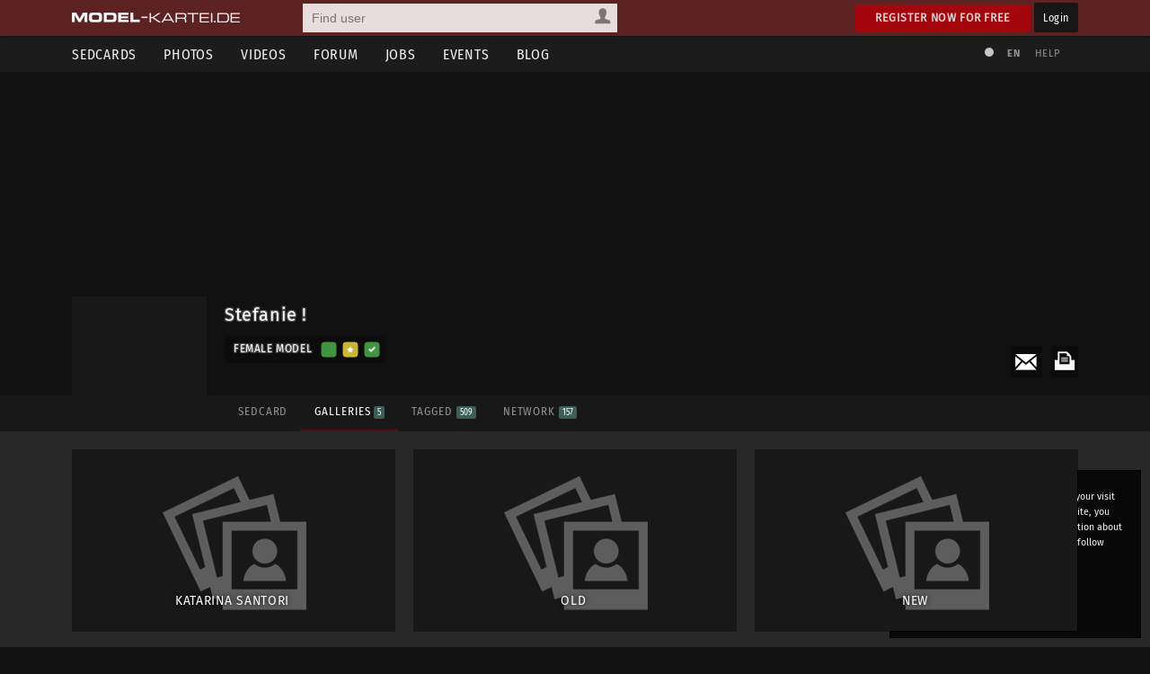

--- FILE ---
content_type: text/html; charset=utf-8
request_url: https://www.model-kartei.de/portfolios/model/498853/stefanie/galerien/
body_size: 4718
content:
<!DOCTYPE html>
<html lang="en">
<head>
<meta http-equiv="Content-Type" content="text/html; charset=utf-8" />
<title>Stefanie ! · model-kartei.de</title>

<meta name="author" content="https://www.model-kartei.de/, Hendrik Siemens" />
<meta name="description" content="Female model Stefanie ! from 90471 Nürnberg in Germany" />
<meta name="keywords" content="model,kartei,sedcard,foto,portfolio,fotograf,stefanie !,nürnberg,germany" />
<meta name="revisit-after" content="1 day" />
<meta name="robots" content="index,follow" />
<meta http-equiv="expires" content="60" />
<meta name="viewport" content="width=1120" />

<!-- Fetzbuch //-->
<meta property="og:title" content="Stefanie ! · model-kartei.de" />
<meta property="og:description" content="Female model Stefanie ! from 90471 Nürnberg in Germany" />
<meta property="og:url" content="https://www.model-kartei.de/portfolios/model/498853/stefanie/galerien/" />
<meta property="og:locale" content="en_GB" />
<meta property="og:image" content="https://img7.model-kartei.de/p/h/l/498853/b1755088330977612.jpg" />
<meta property="og:site_name" content="model-kartei.de" />

<!-- Gezwitscher //-->
<meta name="twitter:card" content="summary" />
<meta name="twitter:site" content="@theModelKartei" />
<meta name="twitter:title" content="Stefanie ! · model-kartei.de" />
<meta name="twitter:description" content="Female model Stefanie ! from 90471 Nürnberg in Germany" />
<meta name="twitter:image" content="https://img7.model-kartei.de/p/h/l/498853/b1755088330977612.jpg" />

<!-- G ohne Plus //-->
<meta name="google-site-verification" content="Dfmvs8iW56T_oKWQvI1G_1yAkDt9VwVuqGNwZNhP26g" />

<!-- noPinterest //-->
<meta name="pinterest" content="nopin" />

<!-- Apfel icon //-->
<link rel="apple-touch-icon" href="https://www.model-kartei.de/assets/icons/touch-icon.png" />
<link rel="apple-touch-icon" href="https://www.model-kartei.de/assets/icons/touch-icon-57x57.png" sizes="57x57" />
<link rel="apple-touch-icon" href="https://www.model-kartei.de/assets/icons/touch-icon-72x72.png" sizes="72x72" />
<link rel="apple-touch-icon" href="https://www.model-kartei.de/assets/icons/touch-icon-76x76.png" sizes="76x76" />
<link rel="apple-touch-icon" href="https://www.model-kartei.de/assets/icons/touch-icon-114x114.png" sizes="114x114" />
<link rel="apple-touch-icon" href="https://www.model-kartei.de/assets/icons/touch-icon-120x120.png" sizes="120x120" />
<link rel="apple-touch-icon" href="https://www.model-kartei.de/assets/icons/touch-icon-128x128.png" sizes="128x128" />
<link rel="apple-touch-icon" href="https://www.model-kartei.de/assets/icons/touch-icon-144x144.png" sizes="144x144" />
<link rel="apple-touch-icon" href="https://www.model-kartei.de/assets/icons/touch-icon-152x152.png" sizes="152x152" />

<!-- Fenster icon -->
<meta name="application-name" content="Stefanie ! · model-kartei.de" />
<meta name="msapplication-TileColor" content="#ffffff" />
<meta name="msapplication-TileImage" content="https://img7.model-kartei.de/p/h/l/498853/b1755088330977612.jpg" />
<meta name="msapplication-starturl" content="https://www.model-kartei.de/portfolios/model/498853/stefanie/galerien/" />
<meta name="msapplication-square70x70logo" content="https://www.model-kartei.de/assets/icons/win8-tile-70x70.png" />
<meta name="msapplication-square144x144logo" content="https://www.model-kartei.de/assets/icons/win8-tile-144x144.png" />
<meta name="msapplication-square150x150logo" content="https://www.model-kartei.de/assets/icons/win8-tile-150x150.png" />
<meta name="msapplication-wide310x150logo" content="https://www.model-kartei.de/assets/icons/win8-tile-310x150.png" />
<meta name="msapplication-square310x310logo" content="https://www.model-kartei.de/assets/icons/win8-tile-310x310.png" />

<!-- Favicon -->
<link class="icony" rel="shortcut icon" type="image/x-icon" href="https://www.model-kartei.de/assets/icons/favicon.ico" />
<link class="icony" rel="icon" type="image/png" href="https://www.model-kartei.de/assets/icons/favicon-16x16.png" sizes="16x16" />
<link class="icony" rel="icon" type="image/png" href="https://www.model-kartei.de/assets/icons/favicon-32x32.png" sizes="32x32" />
<link class="icony" rel="icon" type="image/png" href="https://www.model-kartei.de/assets/icons/favicon-96x96.png" sizes="96x96" />
<link class="icony" rel="icon" type="image/png" href="https://www.model-kartei.de/assets/icons/favicon-160x160.png" sizes="160x160" />
<link class="icony" rel="icon" type="image/png" href="https://www.model-kartei.de/assets/icons/favicon-196x196.png" sizes="196x196" />

<!-- Prev/Next -->

<!-- Stylesheet -->
<link href="https://www.model-kartei.de/assets/css/mkv5-5.min.css" rel="stylesheet" type="text/css" />
<link href="https://www.model-kartei.de/assets/css/mkv5-0.1-flex.css" rel="stylesheet" type="text/css" />

<!-- Scripts -->
<script src="https://www.model-kartei.de/assets/js/jmk.3.5.0.min.js"></script>
<script src="https://www.model-kartei.de/assets/js/mkv5-11.min.js"></script>
<!-- Krempel -->
<!--[if lt IE 9]>
  <script src="https://www.model-kartei.de/assets/js/modernizr.js"></script>
  <script src="https://www.model-kartei.de/assets/js/placeholder.js"></script>
  <link href="https://www.model-kartei.de/assets/css/mkv5-1-ie.css" rel="stylesheet" type="text/css" />
<![endif]-->

<!-- Searchform -->
<link rel="search" type="application/opensearchdescription+xml" href="https://www.model-kartei.de/assets/download/browserSearch.src" title="model-kartei.de - Find user" />
</head>
<body id="mkBody">
<header>
  <div id="meta">
    <div class="row">
      <div id="logo">
        <a class="logoLink" href="https://www.model-kartei.de/" title="model-kartei.de"><img alt="" src="https://www.model-kartei.de/assets/images/logo.png" /></a>
      </div>
      <div id="search">
        <form action="https://www.model-kartei.de/search/" autocomplete="off" id="quickSearchForm" method="get">
          <input id="searchFor" name="t" type="hidden" value="searchForUsers" />
          <input id="searchQuery" maxlength="255" name="q" placeholder="Find user" type="text" value="" />
          <div>
            <a class="searchForUsers" id="searchOptionDisplay" href="javascript:;"><span></span></a>
            <ul id="searchOptions" class="hide">
              <li class="searchForUsers"><a class="searchOptionSelector" href="javascript:;" id="searchForUsers" data-id="Find user"><span></span>People</a></li>
              <li class="searchForJobs"><a class="searchOptionSelector" href="javascript:;" id="searchForJobs" data-id="Search Jobs"><span></span>Jobs</a></li>
              <li class="searchForEvents"><a class="searchOptionSelector" href="javascript:;" id="searchForEvents" data-id="Search events"><span></span>Events</a></li>
              <li class="searchForMK"><a class="searchOptionSelector" href="javascript:;" id="searchForMK" data-id="Search model-kartei.de"><span></span>MK</a></li>
            </ul>
          </div>
        </form>
        <div id="searchResult"></div>
      </div>

      <div class="floatRight">
        <a class="btn login" href="https://www.model-kartei.de/anmelden/">Register now for free</a>
        <a class="btn black" href="https://login.model-kartei.de/">Login</a>
      </div>
    </div>
  </div>
  <div id="mainnav">
    <div class="row">
      <nav class="navigation">
        <ul>
          <li><a href="https://www.model-kartei.de/sedcards/">Sedcards</a>
            <ul>
              <li>
                <span class="titleSedcard"><a href="https://www.model-kartei.de/sedcards/model/">Female models<span>53,088</span></a></span>
                <span class="titleSedcard"><a href="https://www.model-kartei.de/sedcards/malemodel/">Male models<span>10,150</span></a></span>
                <span class="titleSedcard"><a href="https://www.model-kartei.de/sedcards/photographer/">Photographers<span>39,619</span></a></span>
                <span class="titleSedcard"><a href="https://www.model-kartei.de/sedcards/makeupartist/">Make-up artists<span>2,036</span></a></span>
                <span class="titleSedcard"><a href="https://www.model-kartei.de/sedcards/photostudio/">Photo studios<span>734</span></a></span>
                <span class="titleSedcard"><a href="https://www.model-kartei.de/sedcards/advertiser/">Advertising agencies<span>424</span></a></span>
                <span class="titleSedcard"><a href="https://www.model-kartei.de/sedcards/producer/">Producers<span>509</span></a></span>
                <span class="titleSedcard"><a href="https://www.model-kartei.de/sedcards/postproduction/">Photo editor<span>1,338</span></a></span>
                <span class="titleSedcard"><a href="https://www.model-kartei.de/sedcards/designer/">Designer<span>243</span></a></span>
                <span class="titleSedcard"><a href="https://www.model-kartei.de/sedcards/stylist/">Stylists<span>49</span></a></span>
                <span class="titleSedcard"><a href="https://www.model-kartei.de/sedcards/hairstylist/">Hair stylists<span>52</span></a></span>
                <span class="titleSedcard"><a href="https://www.model-kartei.de/sedcards/bodypainter/">Bodypainter<span>124</span></a></span>
                <span class="titleSedcard"><a href="https://www.model-kartei.de/sedcards/illustrator/">Illustrators<span>123</span></a></span>
                <span class="titleSedcard"><a href="https://www.model-kartei.de/sedcards/mediacompany/">Media companies<span>163</span></a></span>
                <span class="titleSedcard"><a href="https://www.model-kartei.de/sedcards/modelagency/">Model agencies<span>61</span></a></span>
                <span class="titleSedcard"><a href="https://www.model-kartei.de/sedcards/client/">Clients<span>20</span></a></span>
              </li>
            </ul>
          </li>
          <li><a href="https://www.model-kartei.de/fotos/">Photos</a>
            <ul class="twoCols">
              <li>
                <span class="cat">model-kartei.de</span>
                <span><a href="https://www.model-kartei.de/fotos/top/">Selection</a></span>
                <span><a href="https://www.model-kartei.de/fotos/awesome/">Awesome Photos</a></span>
                <span><a href="https://www.model-kartei.de/fotos/stream/">Photo stream</a></span>
                <span><a href="https://www.model-kartei.de/fotos/stream/all/">New photos</a></span>
                <span><a href="https://www.model-kartei.de/fotos/bestof/">Best of</a></span>
                <span class="cat">Photo uploads</span>
                <span><a href="https://www.model-kartei.de/fotos/stream/network/">Network</a></span>
                <span><a href="https://www.model-kartei.de/fotos/stream/favourites/">Favorites</a></span>
                <span><a href="https://www.model-kartei.de/fotos/tagged/">Tagged</a></span>
                <span><a href="https://www.model-kartei.de/fotos/keywords/">Keywords</a></span>
              </li>
              <li>
                <span class="cat">Discussions</span>
                <span><a href="https://www.model-kartei.de/fotos/diskussion/">Photo discussion</a></span>
                <span><a href="https://www.model-kartei.de/fotos/diskussion/network/">Network</a></span>
                <span><a href="https://www.model-kartei.de/fotos/diskussion/favourites/">Favorites</a></span>
                <span><a href="https://www.model-kartei.de/fotos/diskussion/personal/">Your discussion</a></span>
                <span class="cat">Weiteres</span>
                <span><a href="https://www.model-kartei.de/fotos/analog/">Analog</a></span>
                <span><a href="https://www.model-kartei.de/fotos/polaroids/">Polaroids</a></span>
                <span><a href="https://www.model-kartei.de/fotos/random/">Random photo</a></span>
              </li>
            </ul>
          </li>
          <li><a href="https://www.model-kartei.de/videos/">Videos</a>
          </li>
          <li><a href="https://www.model-kartei.de/forum/">Forum</a>
            <ul>
              <li>
                <a href="https://www.model-kartei.de/forum/threads/">New threads</a>
                <a href="https://www.model-kartei.de/forum/posts/">New posts</a>
                <a href="https://www.model-kartei.de/forum/foren/">Overview</a>
                
              </li>
            </ul>
          </li>
          <li><a href="https://www.model-kartei.de/jobs/">Jobs</a>
          </li>
          <li><a href="https://www.model-kartei.de/events/">Events</a>
            <ul>
              <li>
                <a href="https://www.model-kartei.de/events/meetings/">Meetings</a>
              </li>
            </ul>
          </li>
          <li><a href="https://www.model-kartei.de/blog/">Blog</a>
            <ul>
              <li><a href="https://www.model-kartei.de/tv/">model-kartei.TV</a></li>
            </ul>
          </li>
        </ul>
      </nav>
      <div id="mknav">
        <ul>
          <li><a class="switchTheme tooltip" href="https://www.model-kartei.de/l.php?c=1" title="Use light theme"><span></span></a></li>
          <li>
            <div class="filter filter1col">
              <a class="filterOption black tooltip" href="javascript:;" id="filterLang" title="Select language">EN</a>
              <ul class="filterOptionsDisplay display1col hide" id="filterLangDisplay">
                <li>
                  <a href="https://www.model-kartei.de/l.php?l=de">DE</a>
                  <a href="https://www.model-kartei.de/l.php?l=en">EN</a>
                  <a href="https://www.model-kartei.de/l.php?l=cz">CZ</a>
                  <a href="https://www.model-kartei.de/l.php?l=ru">RU (beta)</a>
                </li>
              </ul>
            </div>
          </li>
          <li><a href="https://www.model-kartei.de/helpcenter/">Help</a></li>
        </ul>	
      </div>
    </div>
  </div>
</header>

<div id="errorMessage" class="hide fixed">
  <span><span class="warn"></span></span>
  <ul id="errorMessageUl"></ul>
  <a class="closeMessage" href="javascript:;" data-id="errorMessage"></a>
</div>
<div id="infoMessage" class="hide fixed">
  <span><span class="info"></span></span>
  <ul id="infoMessageUl"></ul>
  <a class="closeMessage" href="javascript:;" data-id="infoMessage"></a>
</div>
<div id="successMessage" class="hide fixed">
  <span><span class="check"></span></span>
  <ul id="successMessageUl"></ul>
  <a class="closeMessage" href="javascript:;" data-id="successMessage"></a>
</div><section id="sedcard"><div id="s-header"><div class="sPhoto" id="upload1img" style="max-height:600px"><img alt="" id="upload1img" src="https://img6.model-kartei.de/p/h/l/498853/1755088974289500.jpg" /></div>
    <div class="row">
      <div class="s-profile">
        <a class="anchor" id="start" name="start"></a>
        <div class="tooltip s-photo" title="New message">
          <a class="pnSender" data-id="498853" href="https://www.model-kartei.de/pn/send/498853/"><img alt="" src="https://img7.model-kartei.de/p/h/l/498853/b1755088330977612.jpg" /></a>
        </div>
        <div class="s-wrapper">
          <div class="sAction">
            <ul>
              <li><a class="tooltip print" href="https://www.model-kartei.de/print/498853/model/" title="Print sedcard" target="_blank" rel="noopener noreferrer"><span></span></a></li>
              <li><a class="mail" href="https://www.model-kartei.de/register/?reason=1"><span></span></a></li>
            </ul>
          </div>
          <div class="s-name">
            <div class="sTitle">Stefanie !
            </div><span class="sStatus"></span><div class="sCat gold">
              <span class="s-title">Female model</span>
              <span class="userStatus big">
                <span class="online1 tooltip" title="ONLINE"><a href="https://www.model-kartei.de/online/"><span></span></a></span>
                <span class="vip2 tooltip" title="Stefanie ! is a VIP"><a href="https://www.model-kartei.de/vip/"><span></span></a></span>
                <span class="echt1 tooltip" title="[_USERNAME_} has been authenticated"><a href="https://www.model-kartei.de/echt/"><span></span></a></span>
              </span>
            </div>
          </div>
          <div class="s-nav">
            <ul class="hideMobile">
              <li><a class="" href="https://www.model-kartei.de/portfolios/model/498853/stefanie/">Sedcard</a></li><li><a class="active" href="https://www.model-kartei.de/portfolios/model/498853/stefanie/galerien/#start">Galleries <span class="counter">5</span></a></li><li><a class="" href="https://www.model-kartei.de/portfolios/model/498853/stefanie/tagged/#start">Tagged <span class="counter">509</span></a></li><li><a class="" href="https://www.model-kartei.de/portfolios/model/498853/stefanie/netzwerk/#start">Network <span class="counter">157</span></a></li>
            </ul>
            <div class="showMobile">
              <div class="filter filter1col">
                <a href="javascript:;" id="filterOption" class="filterOption black">Sedcard navigation</a>
                <ul class="filterOptionsDisplay hide" id="filterOptionDisplay">
                  <li><a href="https://www.model-kartei.de/portfolios/model/498853/stefanie/">Sedcard</a><a href="https://www.model-kartei.de/portfolios/model/498853/stefanie/galerien/#start">Galleries <span class="counter">5</span></a><a href="https://www.model-kartei.de/portfolios/model/498853/stefanie/tagged/#start">Tagged <span class="counter">509</span></a><a href="https://www.model-kartei.de/portfolios/model/498853/stefanie/netzwerk/#start">Network <span class="counter">157</span></a></li>
                </ul>
              </div>
            </div>
          </div>
        </div>
      </div>
    </div>
  </div>
</section>
<section id="content">
  <div class="row" id="galleries"><div class="grid"><figure class="gList" id="gallery332905"><a href="https://www.model-kartei.de/photos/gallery/332905/" title="Katarina Santori"><img alt="" src="https://img8.model-kartei.de/p/h/l/498853/0a51f82e2fa1dea6f88c2204193c48f7.jpg" /><figcaption><span class="h2">Katarina Santori</span><span class="p"><b>4 Photos</b><br /></span></figcaption></a></figure><figure class="gList" id="gallery304582"><a href="https://www.model-kartei.de/photos/gallery/304582/" title="old"><figcaption><span class="h2">old</span><span class="p"><b>38 Photos</b><br /></span></figcaption></a></figure><figure class="gList" id="gallery296866"><a href="https://www.model-kartei.de/photos/gallery/296866/" title="new"><img alt="" src="https://img7.model-kartei.de/p/h/l/498853/7b5a11125a6b636be8b9c0ee002163d8.jpg" /><figcaption><span class="h2">new</span><span class="p"><b>16 Photos</b><br /></span></figcaption></a></figure><figure class="gList" id="gallery293429"><a href="https://www.model-kartei.de/photos/gallery/293429/" title="TWIX 2"><img alt="" src="https://img9.model-kartei.de/p/h/l/498853/fea3891e58f4165c396f35b68d205351.jpg" /><figcaption><span class="h2">TWIX 2</span><span class="p"><b>10 Photos</b><br /></span></figcaption></a></figure><figure class="gList" id="gallery293364"><a href="https://www.model-kartei.de/photos/gallery/293364/" title="twix"><img alt="" src="https://img6.model-kartei.de/p/h/l/498853/b2865f2abdf2d23277286090b00cec79.jpg" /><figcaption><span class="h2">twix</span><span class="p"><b>9 Photos</b><br /></span></figcaption></a></figure></div></div>
<hr class="blind" />
<div class="row">
  <div class="linkBox">
    <p>Stefanie ! has participated in other shootings: <a class="btn black" href="https://www.model-kartei.de/portfolios/model/498853/stefanie/tagged/#start">Show tagged photos</a></p>
  </div>
</div>
</section>
<div class="cookie">
  <p>model-kartei.de uses cookies to make your visit as pleasant as possible. By using this site, you agree with their use. For more information about cookies and their configuration please follow this link:<br /><a href="https://www.model-kartei.de/datenschutz/">model-kartei.de/datenschutz/</a></p>
  <a class="btn black" href="https://www.model-kartei.de/l.php?keks=1">OK</a>
</div>
<footer>
  <div class="row">
    <ul>
      <li>model-kartei.de</li>
      <li><a href="https://www.model-kartei.de/" title="model-kartei.de">Main Page</a></li>
      <li><a href="https://www.model-kartei.de/helpcenter/">Support & help</a></li>
      <li><a href="https://www.model-kartei.de/agb/">Terms and conditions</a></li>
      <li><a href="https://www.model-kartei.de/regeln/">Rules</a></li>
      <li><a href="https://www.model-kartei.de/online/">User online: <span class="counter black">1,960</span></a></li>
      <li><a href="https://www.model-kartei.de/sitemap/">Sitemap</a></li>
      <li><a href="https://www.model-kartei.de/datenschutz/">Data protection</a></li>
      <li><a href="https://www.model-kartei.de/impressum/">Site notice</a></li>
    </ul>
    <ul>
      <li>Intern</li>
      <li><a href="https://www.model-kartei.de/sedcards/">Sedcards</a></li>
      <li><a href="https://www.model-kartei.de/fotos/">Photos</a></li>
      <li><a href="https://www.model-kartei.de/videos/">Videos</a></li>
      <li><a href="https://www.model-kartei.de/jobs/">Jobs</a></li>
      <li><a href="https://www.model-kartei.de/events/">Events</a></li>
      <li><a href="https://www.model-kartei.de/radar/">Radar</a></li>
    </ul>
    <ul>
      <li>Extern</li>
      <li><a href="https://maps.model-kartei.de/" target="_blank" rel="noopener noreferrer" title="Maps">model-kartei.de MAPS</a></li>
      <li><a href="https://messenger.model-kartei.de/" target="_blank" rel="noopener noreferrer" title="Messenger">model-kartei.de Messenger</a></li>
      <li><a href="https://m.model-kartei.de/">model-kartei.de MOBILE</a></li>
      <li><a href="https://gomk.de/" target="_blank" rel="noopener noreferrer" title="URL shortening for model-kartei.de">goMK.de</a></li>
    </ul>
    <ul>
      <li>Account</li>
      <li><a href="https://www.model-kartei.de/anmelden/">Register now for free</a></li>
      <li><a href="https://login.model-kartei.de/">Login</a></li>
    </ul>
    <ul>
      <li>Language</li>
      <li><a href="https://www.model-kartei.de/l.php?l=de">deutsch</a></li>
      <li><a href="https://www.model-kartei.de/l.php?l=en">english</a></li>
      <li><a href="https://www.model-kartei.de/l.php?l=cz">český</a></li>
      <li><a href="https://www.model-kartei.de/l.php?l=ru">русский (beta)</a></li>
    </ul>
  </div>
  <hr class="blind small">
  <div class="row">
    <ul class="social">
      <li><a class="fb" href="https://www.facebook.com/pages/model-karteide/63623535735" target="_blank" rel="noopener noreferrer"></a></li>
      <li><a class="youtube" href="https://www.youtube.com/user/modelkarteiTV" target="_blank" rel="noopener noreferrer"></a></li>
      <li><a class="insta" href="https://www.instagram.com/model_kartei/" target="_blank" rel="noopener noreferrer"></a></li>
    </ul>
  </div>
  <div class="row">
    <div id="copyright">
      © 2000 - 2022 <a href="https://www.model-kartei.de/">model-kartei.de</a> | Server: 80.86.187.28
    </div>
  </div>
</footer>
<div id="popupSearch" style="display:none;"><input id="searchRefine" maxlength="64" placeholder="User suchen" type="text" /><div id="mentionSearchResult"></div></div>
<div id="keepAliveDiv"></div>
<div id="autocompleteDiv" class="hide"></div>
<div id="loadingScreen"></div>
<div id="modalWrapper" class="hide"><div id="modal"><div class="close"><a class="closeModal" href="javascript:;"></a></div><div id="modalContent"></div></div></div>
<a id="scrollUp" href="javascript:;"><span></span></a>
<div class="hide"><div id="mkRam"></div><input id="ds9x" type="hidden" value="" /><input id="ds9y" type="hidden" value="" /><input id="language" type="hidden" value="2" /><input id="dateFormat" type="hidden" value="d.m.Y" /><input id="lChanger" type="hidden" value="" /></div>
</body>
</html>